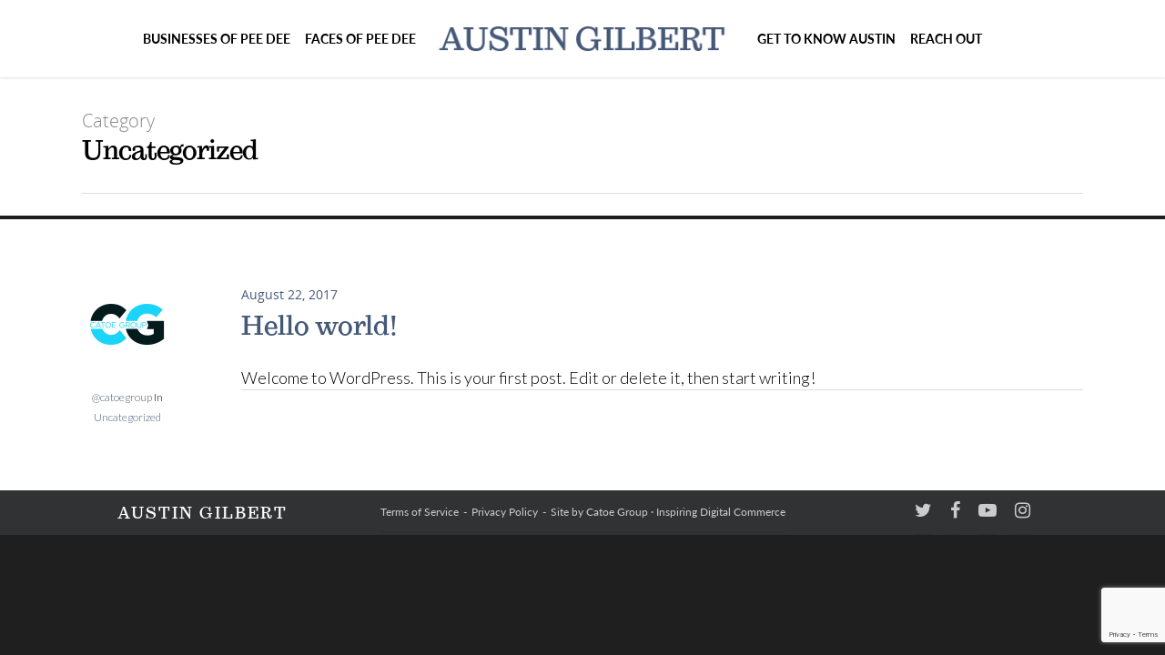

--- FILE ---
content_type: text/html; charset=utf-8
request_url: https://www.google.com/recaptcha/api2/anchor?ar=1&k=6LdZJ7oUAAAAAGJ40P_mWARVI6LNuAmbe4QuWthh&co=aHR0cHM6Ly93d3cuYXVzdGluZ2lsYmVydC5jb206NDQz&hl=en&v=N67nZn4AqZkNcbeMu4prBgzg&size=invisible&anchor-ms=20000&execute-ms=30000&cb=ev6rkgnhcv1q
body_size: 48425
content:
<!DOCTYPE HTML><html dir="ltr" lang="en"><head><meta http-equiv="Content-Type" content="text/html; charset=UTF-8">
<meta http-equiv="X-UA-Compatible" content="IE=edge">
<title>reCAPTCHA</title>
<style type="text/css">
/* cyrillic-ext */
@font-face {
  font-family: 'Roboto';
  font-style: normal;
  font-weight: 400;
  font-stretch: 100%;
  src: url(//fonts.gstatic.com/s/roboto/v48/KFO7CnqEu92Fr1ME7kSn66aGLdTylUAMa3GUBHMdazTgWw.woff2) format('woff2');
  unicode-range: U+0460-052F, U+1C80-1C8A, U+20B4, U+2DE0-2DFF, U+A640-A69F, U+FE2E-FE2F;
}
/* cyrillic */
@font-face {
  font-family: 'Roboto';
  font-style: normal;
  font-weight: 400;
  font-stretch: 100%;
  src: url(//fonts.gstatic.com/s/roboto/v48/KFO7CnqEu92Fr1ME7kSn66aGLdTylUAMa3iUBHMdazTgWw.woff2) format('woff2');
  unicode-range: U+0301, U+0400-045F, U+0490-0491, U+04B0-04B1, U+2116;
}
/* greek-ext */
@font-face {
  font-family: 'Roboto';
  font-style: normal;
  font-weight: 400;
  font-stretch: 100%;
  src: url(//fonts.gstatic.com/s/roboto/v48/KFO7CnqEu92Fr1ME7kSn66aGLdTylUAMa3CUBHMdazTgWw.woff2) format('woff2');
  unicode-range: U+1F00-1FFF;
}
/* greek */
@font-face {
  font-family: 'Roboto';
  font-style: normal;
  font-weight: 400;
  font-stretch: 100%;
  src: url(//fonts.gstatic.com/s/roboto/v48/KFO7CnqEu92Fr1ME7kSn66aGLdTylUAMa3-UBHMdazTgWw.woff2) format('woff2');
  unicode-range: U+0370-0377, U+037A-037F, U+0384-038A, U+038C, U+038E-03A1, U+03A3-03FF;
}
/* math */
@font-face {
  font-family: 'Roboto';
  font-style: normal;
  font-weight: 400;
  font-stretch: 100%;
  src: url(//fonts.gstatic.com/s/roboto/v48/KFO7CnqEu92Fr1ME7kSn66aGLdTylUAMawCUBHMdazTgWw.woff2) format('woff2');
  unicode-range: U+0302-0303, U+0305, U+0307-0308, U+0310, U+0312, U+0315, U+031A, U+0326-0327, U+032C, U+032F-0330, U+0332-0333, U+0338, U+033A, U+0346, U+034D, U+0391-03A1, U+03A3-03A9, U+03B1-03C9, U+03D1, U+03D5-03D6, U+03F0-03F1, U+03F4-03F5, U+2016-2017, U+2034-2038, U+203C, U+2040, U+2043, U+2047, U+2050, U+2057, U+205F, U+2070-2071, U+2074-208E, U+2090-209C, U+20D0-20DC, U+20E1, U+20E5-20EF, U+2100-2112, U+2114-2115, U+2117-2121, U+2123-214F, U+2190, U+2192, U+2194-21AE, U+21B0-21E5, U+21F1-21F2, U+21F4-2211, U+2213-2214, U+2216-22FF, U+2308-230B, U+2310, U+2319, U+231C-2321, U+2336-237A, U+237C, U+2395, U+239B-23B7, U+23D0, U+23DC-23E1, U+2474-2475, U+25AF, U+25B3, U+25B7, U+25BD, U+25C1, U+25CA, U+25CC, U+25FB, U+266D-266F, U+27C0-27FF, U+2900-2AFF, U+2B0E-2B11, U+2B30-2B4C, U+2BFE, U+3030, U+FF5B, U+FF5D, U+1D400-1D7FF, U+1EE00-1EEFF;
}
/* symbols */
@font-face {
  font-family: 'Roboto';
  font-style: normal;
  font-weight: 400;
  font-stretch: 100%;
  src: url(//fonts.gstatic.com/s/roboto/v48/KFO7CnqEu92Fr1ME7kSn66aGLdTylUAMaxKUBHMdazTgWw.woff2) format('woff2');
  unicode-range: U+0001-000C, U+000E-001F, U+007F-009F, U+20DD-20E0, U+20E2-20E4, U+2150-218F, U+2190, U+2192, U+2194-2199, U+21AF, U+21E6-21F0, U+21F3, U+2218-2219, U+2299, U+22C4-22C6, U+2300-243F, U+2440-244A, U+2460-24FF, U+25A0-27BF, U+2800-28FF, U+2921-2922, U+2981, U+29BF, U+29EB, U+2B00-2BFF, U+4DC0-4DFF, U+FFF9-FFFB, U+10140-1018E, U+10190-1019C, U+101A0, U+101D0-101FD, U+102E0-102FB, U+10E60-10E7E, U+1D2C0-1D2D3, U+1D2E0-1D37F, U+1F000-1F0FF, U+1F100-1F1AD, U+1F1E6-1F1FF, U+1F30D-1F30F, U+1F315, U+1F31C, U+1F31E, U+1F320-1F32C, U+1F336, U+1F378, U+1F37D, U+1F382, U+1F393-1F39F, U+1F3A7-1F3A8, U+1F3AC-1F3AF, U+1F3C2, U+1F3C4-1F3C6, U+1F3CA-1F3CE, U+1F3D4-1F3E0, U+1F3ED, U+1F3F1-1F3F3, U+1F3F5-1F3F7, U+1F408, U+1F415, U+1F41F, U+1F426, U+1F43F, U+1F441-1F442, U+1F444, U+1F446-1F449, U+1F44C-1F44E, U+1F453, U+1F46A, U+1F47D, U+1F4A3, U+1F4B0, U+1F4B3, U+1F4B9, U+1F4BB, U+1F4BF, U+1F4C8-1F4CB, U+1F4D6, U+1F4DA, U+1F4DF, U+1F4E3-1F4E6, U+1F4EA-1F4ED, U+1F4F7, U+1F4F9-1F4FB, U+1F4FD-1F4FE, U+1F503, U+1F507-1F50B, U+1F50D, U+1F512-1F513, U+1F53E-1F54A, U+1F54F-1F5FA, U+1F610, U+1F650-1F67F, U+1F687, U+1F68D, U+1F691, U+1F694, U+1F698, U+1F6AD, U+1F6B2, U+1F6B9-1F6BA, U+1F6BC, U+1F6C6-1F6CF, U+1F6D3-1F6D7, U+1F6E0-1F6EA, U+1F6F0-1F6F3, U+1F6F7-1F6FC, U+1F700-1F7FF, U+1F800-1F80B, U+1F810-1F847, U+1F850-1F859, U+1F860-1F887, U+1F890-1F8AD, U+1F8B0-1F8BB, U+1F8C0-1F8C1, U+1F900-1F90B, U+1F93B, U+1F946, U+1F984, U+1F996, U+1F9E9, U+1FA00-1FA6F, U+1FA70-1FA7C, U+1FA80-1FA89, U+1FA8F-1FAC6, U+1FACE-1FADC, U+1FADF-1FAE9, U+1FAF0-1FAF8, U+1FB00-1FBFF;
}
/* vietnamese */
@font-face {
  font-family: 'Roboto';
  font-style: normal;
  font-weight: 400;
  font-stretch: 100%;
  src: url(//fonts.gstatic.com/s/roboto/v48/KFO7CnqEu92Fr1ME7kSn66aGLdTylUAMa3OUBHMdazTgWw.woff2) format('woff2');
  unicode-range: U+0102-0103, U+0110-0111, U+0128-0129, U+0168-0169, U+01A0-01A1, U+01AF-01B0, U+0300-0301, U+0303-0304, U+0308-0309, U+0323, U+0329, U+1EA0-1EF9, U+20AB;
}
/* latin-ext */
@font-face {
  font-family: 'Roboto';
  font-style: normal;
  font-weight: 400;
  font-stretch: 100%;
  src: url(//fonts.gstatic.com/s/roboto/v48/KFO7CnqEu92Fr1ME7kSn66aGLdTylUAMa3KUBHMdazTgWw.woff2) format('woff2');
  unicode-range: U+0100-02BA, U+02BD-02C5, U+02C7-02CC, U+02CE-02D7, U+02DD-02FF, U+0304, U+0308, U+0329, U+1D00-1DBF, U+1E00-1E9F, U+1EF2-1EFF, U+2020, U+20A0-20AB, U+20AD-20C0, U+2113, U+2C60-2C7F, U+A720-A7FF;
}
/* latin */
@font-face {
  font-family: 'Roboto';
  font-style: normal;
  font-weight: 400;
  font-stretch: 100%;
  src: url(//fonts.gstatic.com/s/roboto/v48/KFO7CnqEu92Fr1ME7kSn66aGLdTylUAMa3yUBHMdazQ.woff2) format('woff2');
  unicode-range: U+0000-00FF, U+0131, U+0152-0153, U+02BB-02BC, U+02C6, U+02DA, U+02DC, U+0304, U+0308, U+0329, U+2000-206F, U+20AC, U+2122, U+2191, U+2193, U+2212, U+2215, U+FEFF, U+FFFD;
}
/* cyrillic-ext */
@font-face {
  font-family: 'Roboto';
  font-style: normal;
  font-weight: 500;
  font-stretch: 100%;
  src: url(//fonts.gstatic.com/s/roboto/v48/KFO7CnqEu92Fr1ME7kSn66aGLdTylUAMa3GUBHMdazTgWw.woff2) format('woff2');
  unicode-range: U+0460-052F, U+1C80-1C8A, U+20B4, U+2DE0-2DFF, U+A640-A69F, U+FE2E-FE2F;
}
/* cyrillic */
@font-face {
  font-family: 'Roboto';
  font-style: normal;
  font-weight: 500;
  font-stretch: 100%;
  src: url(//fonts.gstatic.com/s/roboto/v48/KFO7CnqEu92Fr1ME7kSn66aGLdTylUAMa3iUBHMdazTgWw.woff2) format('woff2');
  unicode-range: U+0301, U+0400-045F, U+0490-0491, U+04B0-04B1, U+2116;
}
/* greek-ext */
@font-face {
  font-family: 'Roboto';
  font-style: normal;
  font-weight: 500;
  font-stretch: 100%;
  src: url(//fonts.gstatic.com/s/roboto/v48/KFO7CnqEu92Fr1ME7kSn66aGLdTylUAMa3CUBHMdazTgWw.woff2) format('woff2');
  unicode-range: U+1F00-1FFF;
}
/* greek */
@font-face {
  font-family: 'Roboto';
  font-style: normal;
  font-weight: 500;
  font-stretch: 100%;
  src: url(//fonts.gstatic.com/s/roboto/v48/KFO7CnqEu92Fr1ME7kSn66aGLdTylUAMa3-UBHMdazTgWw.woff2) format('woff2');
  unicode-range: U+0370-0377, U+037A-037F, U+0384-038A, U+038C, U+038E-03A1, U+03A3-03FF;
}
/* math */
@font-face {
  font-family: 'Roboto';
  font-style: normal;
  font-weight: 500;
  font-stretch: 100%;
  src: url(//fonts.gstatic.com/s/roboto/v48/KFO7CnqEu92Fr1ME7kSn66aGLdTylUAMawCUBHMdazTgWw.woff2) format('woff2');
  unicode-range: U+0302-0303, U+0305, U+0307-0308, U+0310, U+0312, U+0315, U+031A, U+0326-0327, U+032C, U+032F-0330, U+0332-0333, U+0338, U+033A, U+0346, U+034D, U+0391-03A1, U+03A3-03A9, U+03B1-03C9, U+03D1, U+03D5-03D6, U+03F0-03F1, U+03F4-03F5, U+2016-2017, U+2034-2038, U+203C, U+2040, U+2043, U+2047, U+2050, U+2057, U+205F, U+2070-2071, U+2074-208E, U+2090-209C, U+20D0-20DC, U+20E1, U+20E5-20EF, U+2100-2112, U+2114-2115, U+2117-2121, U+2123-214F, U+2190, U+2192, U+2194-21AE, U+21B0-21E5, U+21F1-21F2, U+21F4-2211, U+2213-2214, U+2216-22FF, U+2308-230B, U+2310, U+2319, U+231C-2321, U+2336-237A, U+237C, U+2395, U+239B-23B7, U+23D0, U+23DC-23E1, U+2474-2475, U+25AF, U+25B3, U+25B7, U+25BD, U+25C1, U+25CA, U+25CC, U+25FB, U+266D-266F, U+27C0-27FF, U+2900-2AFF, U+2B0E-2B11, U+2B30-2B4C, U+2BFE, U+3030, U+FF5B, U+FF5D, U+1D400-1D7FF, U+1EE00-1EEFF;
}
/* symbols */
@font-face {
  font-family: 'Roboto';
  font-style: normal;
  font-weight: 500;
  font-stretch: 100%;
  src: url(//fonts.gstatic.com/s/roboto/v48/KFO7CnqEu92Fr1ME7kSn66aGLdTylUAMaxKUBHMdazTgWw.woff2) format('woff2');
  unicode-range: U+0001-000C, U+000E-001F, U+007F-009F, U+20DD-20E0, U+20E2-20E4, U+2150-218F, U+2190, U+2192, U+2194-2199, U+21AF, U+21E6-21F0, U+21F3, U+2218-2219, U+2299, U+22C4-22C6, U+2300-243F, U+2440-244A, U+2460-24FF, U+25A0-27BF, U+2800-28FF, U+2921-2922, U+2981, U+29BF, U+29EB, U+2B00-2BFF, U+4DC0-4DFF, U+FFF9-FFFB, U+10140-1018E, U+10190-1019C, U+101A0, U+101D0-101FD, U+102E0-102FB, U+10E60-10E7E, U+1D2C0-1D2D3, U+1D2E0-1D37F, U+1F000-1F0FF, U+1F100-1F1AD, U+1F1E6-1F1FF, U+1F30D-1F30F, U+1F315, U+1F31C, U+1F31E, U+1F320-1F32C, U+1F336, U+1F378, U+1F37D, U+1F382, U+1F393-1F39F, U+1F3A7-1F3A8, U+1F3AC-1F3AF, U+1F3C2, U+1F3C4-1F3C6, U+1F3CA-1F3CE, U+1F3D4-1F3E0, U+1F3ED, U+1F3F1-1F3F3, U+1F3F5-1F3F7, U+1F408, U+1F415, U+1F41F, U+1F426, U+1F43F, U+1F441-1F442, U+1F444, U+1F446-1F449, U+1F44C-1F44E, U+1F453, U+1F46A, U+1F47D, U+1F4A3, U+1F4B0, U+1F4B3, U+1F4B9, U+1F4BB, U+1F4BF, U+1F4C8-1F4CB, U+1F4D6, U+1F4DA, U+1F4DF, U+1F4E3-1F4E6, U+1F4EA-1F4ED, U+1F4F7, U+1F4F9-1F4FB, U+1F4FD-1F4FE, U+1F503, U+1F507-1F50B, U+1F50D, U+1F512-1F513, U+1F53E-1F54A, U+1F54F-1F5FA, U+1F610, U+1F650-1F67F, U+1F687, U+1F68D, U+1F691, U+1F694, U+1F698, U+1F6AD, U+1F6B2, U+1F6B9-1F6BA, U+1F6BC, U+1F6C6-1F6CF, U+1F6D3-1F6D7, U+1F6E0-1F6EA, U+1F6F0-1F6F3, U+1F6F7-1F6FC, U+1F700-1F7FF, U+1F800-1F80B, U+1F810-1F847, U+1F850-1F859, U+1F860-1F887, U+1F890-1F8AD, U+1F8B0-1F8BB, U+1F8C0-1F8C1, U+1F900-1F90B, U+1F93B, U+1F946, U+1F984, U+1F996, U+1F9E9, U+1FA00-1FA6F, U+1FA70-1FA7C, U+1FA80-1FA89, U+1FA8F-1FAC6, U+1FACE-1FADC, U+1FADF-1FAE9, U+1FAF0-1FAF8, U+1FB00-1FBFF;
}
/* vietnamese */
@font-face {
  font-family: 'Roboto';
  font-style: normal;
  font-weight: 500;
  font-stretch: 100%;
  src: url(//fonts.gstatic.com/s/roboto/v48/KFO7CnqEu92Fr1ME7kSn66aGLdTylUAMa3OUBHMdazTgWw.woff2) format('woff2');
  unicode-range: U+0102-0103, U+0110-0111, U+0128-0129, U+0168-0169, U+01A0-01A1, U+01AF-01B0, U+0300-0301, U+0303-0304, U+0308-0309, U+0323, U+0329, U+1EA0-1EF9, U+20AB;
}
/* latin-ext */
@font-face {
  font-family: 'Roboto';
  font-style: normal;
  font-weight: 500;
  font-stretch: 100%;
  src: url(//fonts.gstatic.com/s/roboto/v48/KFO7CnqEu92Fr1ME7kSn66aGLdTylUAMa3KUBHMdazTgWw.woff2) format('woff2');
  unicode-range: U+0100-02BA, U+02BD-02C5, U+02C7-02CC, U+02CE-02D7, U+02DD-02FF, U+0304, U+0308, U+0329, U+1D00-1DBF, U+1E00-1E9F, U+1EF2-1EFF, U+2020, U+20A0-20AB, U+20AD-20C0, U+2113, U+2C60-2C7F, U+A720-A7FF;
}
/* latin */
@font-face {
  font-family: 'Roboto';
  font-style: normal;
  font-weight: 500;
  font-stretch: 100%;
  src: url(//fonts.gstatic.com/s/roboto/v48/KFO7CnqEu92Fr1ME7kSn66aGLdTylUAMa3yUBHMdazQ.woff2) format('woff2');
  unicode-range: U+0000-00FF, U+0131, U+0152-0153, U+02BB-02BC, U+02C6, U+02DA, U+02DC, U+0304, U+0308, U+0329, U+2000-206F, U+20AC, U+2122, U+2191, U+2193, U+2212, U+2215, U+FEFF, U+FFFD;
}
/* cyrillic-ext */
@font-face {
  font-family: 'Roboto';
  font-style: normal;
  font-weight: 900;
  font-stretch: 100%;
  src: url(//fonts.gstatic.com/s/roboto/v48/KFO7CnqEu92Fr1ME7kSn66aGLdTylUAMa3GUBHMdazTgWw.woff2) format('woff2');
  unicode-range: U+0460-052F, U+1C80-1C8A, U+20B4, U+2DE0-2DFF, U+A640-A69F, U+FE2E-FE2F;
}
/* cyrillic */
@font-face {
  font-family: 'Roboto';
  font-style: normal;
  font-weight: 900;
  font-stretch: 100%;
  src: url(//fonts.gstatic.com/s/roboto/v48/KFO7CnqEu92Fr1ME7kSn66aGLdTylUAMa3iUBHMdazTgWw.woff2) format('woff2');
  unicode-range: U+0301, U+0400-045F, U+0490-0491, U+04B0-04B1, U+2116;
}
/* greek-ext */
@font-face {
  font-family: 'Roboto';
  font-style: normal;
  font-weight: 900;
  font-stretch: 100%;
  src: url(//fonts.gstatic.com/s/roboto/v48/KFO7CnqEu92Fr1ME7kSn66aGLdTylUAMa3CUBHMdazTgWw.woff2) format('woff2');
  unicode-range: U+1F00-1FFF;
}
/* greek */
@font-face {
  font-family: 'Roboto';
  font-style: normal;
  font-weight: 900;
  font-stretch: 100%;
  src: url(//fonts.gstatic.com/s/roboto/v48/KFO7CnqEu92Fr1ME7kSn66aGLdTylUAMa3-UBHMdazTgWw.woff2) format('woff2');
  unicode-range: U+0370-0377, U+037A-037F, U+0384-038A, U+038C, U+038E-03A1, U+03A3-03FF;
}
/* math */
@font-face {
  font-family: 'Roboto';
  font-style: normal;
  font-weight: 900;
  font-stretch: 100%;
  src: url(//fonts.gstatic.com/s/roboto/v48/KFO7CnqEu92Fr1ME7kSn66aGLdTylUAMawCUBHMdazTgWw.woff2) format('woff2');
  unicode-range: U+0302-0303, U+0305, U+0307-0308, U+0310, U+0312, U+0315, U+031A, U+0326-0327, U+032C, U+032F-0330, U+0332-0333, U+0338, U+033A, U+0346, U+034D, U+0391-03A1, U+03A3-03A9, U+03B1-03C9, U+03D1, U+03D5-03D6, U+03F0-03F1, U+03F4-03F5, U+2016-2017, U+2034-2038, U+203C, U+2040, U+2043, U+2047, U+2050, U+2057, U+205F, U+2070-2071, U+2074-208E, U+2090-209C, U+20D0-20DC, U+20E1, U+20E5-20EF, U+2100-2112, U+2114-2115, U+2117-2121, U+2123-214F, U+2190, U+2192, U+2194-21AE, U+21B0-21E5, U+21F1-21F2, U+21F4-2211, U+2213-2214, U+2216-22FF, U+2308-230B, U+2310, U+2319, U+231C-2321, U+2336-237A, U+237C, U+2395, U+239B-23B7, U+23D0, U+23DC-23E1, U+2474-2475, U+25AF, U+25B3, U+25B7, U+25BD, U+25C1, U+25CA, U+25CC, U+25FB, U+266D-266F, U+27C0-27FF, U+2900-2AFF, U+2B0E-2B11, U+2B30-2B4C, U+2BFE, U+3030, U+FF5B, U+FF5D, U+1D400-1D7FF, U+1EE00-1EEFF;
}
/* symbols */
@font-face {
  font-family: 'Roboto';
  font-style: normal;
  font-weight: 900;
  font-stretch: 100%;
  src: url(//fonts.gstatic.com/s/roboto/v48/KFO7CnqEu92Fr1ME7kSn66aGLdTylUAMaxKUBHMdazTgWw.woff2) format('woff2');
  unicode-range: U+0001-000C, U+000E-001F, U+007F-009F, U+20DD-20E0, U+20E2-20E4, U+2150-218F, U+2190, U+2192, U+2194-2199, U+21AF, U+21E6-21F0, U+21F3, U+2218-2219, U+2299, U+22C4-22C6, U+2300-243F, U+2440-244A, U+2460-24FF, U+25A0-27BF, U+2800-28FF, U+2921-2922, U+2981, U+29BF, U+29EB, U+2B00-2BFF, U+4DC0-4DFF, U+FFF9-FFFB, U+10140-1018E, U+10190-1019C, U+101A0, U+101D0-101FD, U+102E0-102FB, U+10E60-10E7E, U+1D2C0-1D2D3, U+1D2E0-1D37F, U+1F000-1F0FF, U+1F100-1F1AD, U+1F1E6-1F1FF, U+1F30D-1F30F, U+1F315, U+1F31C, U+1F31E, U+1F320-1F32C, U+1F336, U+1F378, U+1F37D, U+1F382, U+1F393-1F39F, U+1F3A7-1F3A8, U+1F3AC-1F3AF, U+1F3C2, U+1F3C4-1F3C6, U+1F3CA-1F3CE, U+1F3D4-1F3E0, U+1F3ED, U+1F3F1-1F3F3, U+1F3F5-1F3F7, U+1F408, U+1F415, U+1F41F, U+1F426, U+1F43F, U+1F441-1F442, U+1F444, U+1F446-1F449, U+1F44C-1F44E, U+1F453, U+1F46A, U+1F47D, U+1F4A3, U+1F4B0, U+1F4B3, U+1F4B9, U+1F4BB, U+1F4BF, U+1F4C8-1F4CB, U+1F4D6, U+1F4DA, U+1F4DF, U+1F4E3-1F4E6, U+1F4EA-1F4ED, U+1F4F7, U+1F4F9-1F4FB, U+1F4FD-1F4FE, U+1F503, U+1F507-1F50B, U+1F50D, U+1F512-1F513, U+1F53E-1F54A, U+1F54F-1F5FA, U+1F610, U+1F650-1F67F, U+1F687, U+1F68D, U+1F691, U+1F694, U+1F698, U+1F6AD, U+1F6B2, U+1F6B9-1F6BA, U+1F6BC, U+1F6C6-1F6CF, U+1F6D3-1F6D7, U+1F6E0-1F6EA, U+1F6F0-1F6F3, U+1F6F7-1F6FC, U+1F700-1F7FF, U+1F800-1F80B, U+1F810-1F847, U+1F850-1F859, U+1F860-1F887, U+1F890-1F8AD, U+1F8B0-1F8BB, U+1F8C0-1F8C1, U+1F900-1F90B, U+1F93B, U+1F946, U+1F984, U+1F996, U+1F9E9, U+1FA00-1FA6F, U+1FA70-1FA7C, U+1FA80-1FA89, U+1FA8F-1FAC6, U+1FACE-1FADC, U+1FADF-1FAE9, U+1FAF0-1FAF8, U+1FB00-1FBFF;
}
/* vietnamese */
@font-face {
  font-family: 'Roboto';
  font-style: normal;
  font-weight: 900;
  font-stretch: 100%;
  src: url(//fonts.gstatic.com/s/roboto/v48/KFO7CnqEu92Fr1ME7kSn66aGLdTylUAMa3OUBHMdazTgWw.woff2) format('woff2');
  unicode-range: U+0102-0103, U+0110-0111, U+0128-0129, U+0168-0169, U+01A0-01A1, U+01AF-01B0, U+0300-0301, U+0303-0304, U+0308-0309, U+0323, U+0329, U+1EA0-1EF9, U+20AB;
}
/* latin-ext */
@font-face {
  font-family: 'Roboto';
  font-style: normal;
  font-weight: 900;
  font-stretch: 100%;
  src: url(//fonts.gstatic.com/s/roboto/v48/KFO7CnqEu92Fr1ME7kSn66aGLdTylUAMa3KUBHMdazTgWw.woff2) format('woff2');
  unicode-range: U+0100-02BA, U+02BD-02C5, U+02C7-02CC, U+02CE-02D7, U+02DD-02FF, U+0304, U+0308, U+0329, U+1D00-1DBF, U+1E00-1E9F, U+1EF2-1EFF, U+2020, U+20A0-20AB, U+20AD-20C0, U+2113, U+2C60-2C7F, U+A720-A7FF;
}
/* latin */
@font-face {
  font-family: 'Roboto';
  font-style: normal;
  font-weight: 900;
  font-stretch: 100%;
  src: url(//fonts.gstatic.com/s/roboto/v48/KFO7CnqEu92Fr1ME7kSn66aGLdTylUAMa3yUBHMdazQ.woff2) format('woff2');
  unicode-range: U+0000-00FF, U+0131, U+0152-0153, U+02BB-02BC, U+02C6, U+02DA, U+02DC, U+0304, U+0308, U+0329, U+2000-206F, U+20AC, U+2122, U+2191, U+2193, U+2212, U+2215, U+FEFF, U+FFFD;
}

</style>
<link rel="stylesheet" type="text/css" href="https://www.gstatic.com/recaptcha/releases/N67nZn4AqZkNcbeMu4prBgzg/styles__ltr.css">
<script nonce="Mhz3PuSEaT81NFodscnX-A" type="text/javascript">window['__recaptcha_api'] = 'https://www.google.com/recaptcha/api2/';</script>
<script type="text/javascript" src="https://www.gstatic.com/recaptcha/releases/N67nZn4AqZkNcbeMu4prBgzg/recaptcha__en.js" nonce="Mhz3PuSEaT81NFodscnX-A">
      
    </script></head>
<body><div id="rc-anchor-alert" class="rc-anchor-alert"></div>
<input type="hidden" id="recaptcha-token" value="[base64]">
<script type="text/javascript" nonce="Mhz3PuSEaT81NFodscnX-A">
      recaptcha.anchor.Main.init("[\x22ainput\x22,[\x22bgdata\x22,\x22\x22,\[base64]/[base64]/[base64]/[base64]/[base64]/[base64]/KGcoTywyNTMsTy5PKSxVRyhPLEMpKTpnKE8sMjUzLEMpLE8pKSxsKSksTykpfSxieT1mdW5jdGlvbihDLE8sdSxsKXtmb3IobD0odT1SKEMpLDApO08+MDtPLS0pbD1sPDw4fFooQyk7ZyhDLHUsbCl9LFVHPWZ1bmN0aW9uKEMsTyl7Qy5pLmxlbmd0aD4xMDQ/[base64]/[base64]/[base64]/[base64]/[base64]/[base64]/[base64]\\u003d\x22,\[base64]\\u003d\x22,\x22ZMOLw7fCvBDCm8Ktw5vCnynCthoCw4nDo8KfcMKww6LCqsKaw43CpUvDryYbMcO6PXnCgFzDl3MJDsKjMD8mw6VUGgtVO8OVwofCu8KkccKHw7/Do1Qhwro8wqzCtT3DrcOKwoh8wpfDqzbDtwbDmH1yZMOuHETCjgDDtyHCr8O6w6sFw7zCkcOFJD3DoDFCw6JMasKbDUbDgSM4S1XDr8K0U2p0wrlmw559wrcBwrtQXsKmN8O4w54TwrEeFcKhSMOLwqkbw5/Dg0pRwqRpwo3Dl8KFw5TCjh9Hw7TCucOtBMKmw7vCqcOsw5IkRDgZHMObd8OLNgM+wrAGA8OQwr/Drx8+Fx3Cl8Kuwq5lOsKwbEPDpcKsKFh6woN1w5jDgGnCiElALC7Cl8KuDMKUwoUIWzBgFTAaf8Kkw5ZVJsOVEcKtWzJ9w7DDi8KLwqUsBGrCvAHCv8KlCQVhTsKUFwXCj3DCmXl4QgUpw77CisKdwonCk0fDqsO1woInI8Khw63Cp3zChMKfVsKXw58WIcKdwq/[base64]/DggbCk3bDmjMDN8KiwroGwoAPw4NgVMOdV8OZwpHDkcO/[base64]/DvjzDhMOSwr/Dg8O5w7LDhA3Dlw8+w6vCkRbDtkU9w6TCt8KEZ8KZw7rDrcO2w48cwqFsw5/[base64]/w4kLfgtTw4sFWMO3w54bwrDCnMKsw7I7wr/DrMO5asOrAsKoS8Kdw4PDl8OYwocXdxwLShUyOsKhw63DhMKGwovCoMOYw7tmwrE8H1QvSynCnANxw609HcOQwrTCrwfDh8K2ehnCo8KHwr/Cp8K6PcOew4vDg8Kzw5vCjGXCoVkcwp3CusOHwr0Sw48PwqrCk8K6w5BjeMKOCcOcHMKTw4rDoVIqZ3krw7XCvAUFwrTCicOywpZICcO9w7h9w6nDvMKzwrB0wowPMyoEIMKjw7hBwq1nSAzDrcODHi8Iw4MgWmPCvcO/w75zZcKpwrnDnEACwpA3wrLClW7DtElbw67Dv0AsHk5EAnFJR8Krwq1IwqoJccOfwoAVwqVnUg3ChsKWw55kw4dgFcO6w5DDqAo5wo/DjlXDuA96Fkgzw4YgSMK5MsKrwoddw4owH8K8w4TCmlXCtgXCgcOPw6zClsOLXl3DhQbCuCJLwr1Ww6teAhUTwpjDk8K1d1peRMOLw5JvKH8uwrBEHxbCg24TZsKZwpYZwo1tEcKzXcKbaDELw47CkypfIRg7WcKjw5c/[base64]/UcOidEE3ewDDkQMvwrbDu8Kiw4xMwrsFHHRBHTPCtknDocKnw493WExzwq/DuDXDjVxfZykmaMOtwrkODVVaLMOGw7XDqMOET8K7w79CQ14HHsOjw6JxGMKxw5TDuMOTA8OkAyBkwq7Dl3XDksK7DyfCrMOlDG8rw4TDnH7DvmXDrnUXw5lLwq0ewqtPwqLCuxjCnnXDk0p9w6Qiw4IWw4/DkMKOwp/CncO9QAnDosOoGTkAw6hfwrllwo4JwrUKLFNQw6zDlMODw4HCssKHw51BU1B+wqBCYF3ClMKnwq3Ci8Ksw7sBw504Xk5GJgtpaXYKw4cKwrXCucKHw5jDoj7CicKuw6vDkFNbw7xUwpRYw7PDngzDkcKqw4/CmMOWw47ClC8ZYcKJeMKVw7tXUcKEwpfDvsOlA8OLS8K2wo/ChVQHw79+w67DscK5BMOXEF/Ch8OTwrlfw5PDscOaw6fDllM2w5HDsMOUw6InwozCmHhXwqJbKcO2wonDocKxEhrDlsOOwoNKVMOZQ8ORwqHDnFLDvC4Ywp/[base64]/DvSXDkypBEAIsRcKBwrTDrcKSX3HDkcKEBMOzIcOUwrPDnzsJYQJPwrnDvcOzwrd0w7TDoEbCmxjDpHQ4wpbCmUrDtTrCqWsqw4oOJVlSwojDozXCrsOPw77DpSjDlMO8U8OkBMK2wpAyXVoRwrtZwrQ4FC/Dum/[base64]/w5/[base64]/Dh8KMciLDpcKfwo0OYlvCrsKKwo7Ds3fDrlvDgn52w7nCgsO3ccOdRcKZIkXDkMO7PcOSwqvCqknClC1hw6HCksONw6/DhkjDiy/[base64]/IMOncMKIeMKjwrjCuMK+w6wVPcKNwqgECRzDiykNOCrDsARKfcK3EMOwGhI0w415wq7Dr8OeGsOSw5LDlMO5W8Ova8O6Q8K1wq7CiGXDoxheYTM/wpnCq8KfMsK9w7DCj8KzfH4nUXthPMOda3jChsOsJkbCsGltdMOdwqrDqsOxw7xTZ8KEKsKDw486w7MiIQDDuMOow47CrsKZXRNSw5gGw53DhsKaVcKCEcO4YcKJHsOKN14kw780fVJiFHTCtnR/w7TDiyFWwr1PMiFoQsOHHsKWwpIZHcK4EkRgw6gVdMK2w4sVRMK2w6QQw7l3WxrDucK9w4wkEsOhw7xyTMOZYxXClk/CqEvCsAXDhA/[base64]/CvBfCk0QYf8K2ecOcCcOidMKvW0HCnSldFTR0UXjDkDJcwoPDjcOIB8KFwqkVTsOJdcK8CcKOQ09VQCNhKC/DrU8PwpVfw57DqF1acMKFw5fDlsOSMcKzwo9EO15UFcKlwqrDhw3DgCrDl8Ozf0xnwpw/wqBxecKsfBzCosOww5bDgjPCl0knw5LDiFnDmiLCjBtBwqjDvsOowrgOw7kgT8KzHH/CnsKrB8OrwrPDrSofwoLDq8KUIjU6dMO/[base64]/[base64]/w6QxBMKXWMO9wpllGsOFw4hzw7DDk8K+w6XCsTTCuARgcsKlwr87JE3Co8KWBMKpXcO+VC05clbCq8OUfBAIaMO4ZsOPw7RwHFjCrFBOOgRxw5huw74YBMKic8OTwqvDiWXDlwdxdFnCu2HDpsKgK8KLTSQ7w7EhQR/CnnNgwoQDw6DDk8K3OWLCuVfDocKrT8KPSsOKw4Mxf8O4I8Kwa2/DvTZVA8Onwr3Cvn0ew6jDh8O0dcOrVsKoECwAw71Zwr54wpYofTU7cRPCuyrCrMK3PwMLwo/CucOiwo/DhwlYw4tuwoHCsBPDnyUNwobCusOzJcOnO8Kbw5xBIcKMwr45wpbCh8KuSjoXaMO0LMOiw7zDjnoYw5YywrHDrjXDgVBLCcKCw5YEwqwNKnPDvMOCcErDuXtPVcKEGHjCoF7CsnzDhydnFsKuKsKjw5bDuMKaw4HCvcKdVsKowrLCsH3DlzrDqzdGw6F/w5Zew4luGcKuwpLDm8KLPMOrw7jCohfCk8O1aMOOw43CkcOzw7vDmcKCw4Zkw40iw5c9GRnCoi/[base64]/WDVLwpfDlFYvQcKXw6wJWMKpQkrDohzCiGPDl0AXFCjDrsORwrhqE8ODFXTCh8KXE29+wrzDp8Kawo3DqGHDmVZiw51sV8K/I8OoTRpNwqTDsiLCm8OQOEXCtXVdworCocKowpY4ecOSLHjDisKyHFjDrWFIf8K9BMKzwqTChMKbTsKlbcOpBXIvwrTCtcKUwoTDlMKhIifCvMOVw5JqB8Kjw7jDpsOzw79XFTjCh8K7FF4jdVbDhcOBw47Cm8KCHkgoU8OmGMOLwr0KwoMRIUnDrcOvwplSwp7CjG/Dr2LDtMKUV8KxYEEeAMOCw59KwrPDnBLDlsOFf8OBfzjDlcKEWMKcw5oAdmEeKmZPQsORXXHCssOFQcOyw6LDqMOAB8Obw5xew5XDncKPw60CwosbLcOwdxw/w4cfH8OLw5YQw58NwpnCnMKywo/CuVPCgsKydcOFKXdcKEp/YcKSTMOJw6UEw4XDpcKXw6PCvcKSw7nDhnMTXUg3AjEbci1ZwoPCrMKUD8OEdRvCuX/DjsOkwrHDvkbDmMK/wpBsXzDDrjREwrdwIsO+w6UkwpNJMlHCpsOxVcKswqZRRmgswozCqsKUAlHCu8Knw7TCh2vCu8KYQi9NwrhDw4kDdcONwqxVQm7CgBYhw6gCRMOhJXXCuWLCoTbCkwVKKcKYDcKgT8OBD8OcTsO/w4MKJm1TYTLCo8KtdTTDv8KHw73DlTvCuMOJw5BUbwXDk07CumhHwoEuIcK6HsOvw7sgDHwld8KRwqJmI8OtcyfDknrDlwsFJwkSXMKEwqZlfMKbwoFswrVDw7HCoE0qwoZNXEDDv8OnQcKNMQzDk0xALGDCqHXDgsOmDMOnajRXU1PDnsO0wpbDgi/ChCAMwqTCpzrCmcKew7TDucO6DsOGw5rDisKDSAEWOcOuw4fDqVwvw4bCplzDvsK5JW/Ds3VjU3gRw7vCrQjCq8OmwrvCiXt9wqN6w6ZvwqssQUrDjhbCnsKkw4HDqcK3fcKlR39fYDLCmMKyHgvDpwsMwoLCnn9Nw40VR1tkAR1SwrjCvMK8Egx2wo/CjyBcw4g+w4PChcOVQ3HDicKww4zDlTHDkBtBw5LCmcKeCcOewpTCk8OOw5Z9wp1Md8OcCMKBY8O9wovCmcKmw5rDh0vCrTvDssOwRsKXw5zCqcOBcsOhwrkCfjjDhCbDonRwwqvClihjw4TDlMORd8KPV8KTay/DnVvDjcO6KsObw5JCw7LDt8OIwo7DrxtsRMKdCQTCiW/CkV7Dm2HDpXEhw7cVHcO3w7zDnMKwwrhqZlPCn3F9KBzDocO/[base64]/Cg8OrTQzCrnLCv8KGw5ITwqHCsMKPZ29WIC0Vwr/Dp1EdLz7CqAZywrPDlcOjw6xGNsKOw4pQw4gAwoMVTnXCvsKuwrByccKYwo4iHcKDwrxjwqTCsyxgCMKXwqbCkMOgw5V/wqrCpTbDqWMMJyA4GmXDnsK8w6hpAEEHw5jDu8K0w4rCmEXCqcO9D20ewrrDukE0XsKcw6vDocOJV8O1B8OPwqzDt0l5P1vDhQXCtsOzw6XDj0fCq8KSBSfClMOdw5ssCCrClU/DqyvDggTCmXMCw7HDm0VhTjJGU8KXSkcsZwXDjcKUf3JVWMOrK8K4wrxZw4oSTsK/SSw/[base64]/CrMO4BjfDu8O/[base64]/CrBDCoABwccOCfcOIwrAvAsOFw5DCksKgP8OdDlt+LiAJScKEMcKIwpZgO2/CmMOYwoMcIgwFwp0scCjCrG/DlW0Rw43DgcKSPHHCjgdrVcKyNsO7w7vCj1UAw4BUw5rCoBtiLsOtwo/[base64]/[base64]/woRQPzN6YBdLwoRGwphyw4LDmMKdw7/DiRDCmydDecKLw6M4bDbCnMO1woRuLCtjwpwtfMKvUi7CsgkQw6/DqFHDoWk+WHEmMAfDgAEFwqjDsMOPAR9tOcKZwpRjRcK+wrbCiU44DHAdS8OVasKDwr/[base64]/w7HCrcOLVsO8f0oaI1BDb0HDrHQsw7jCh1LDvsOKdi0IcsKRfjfDoj/CtWXDscKLHMOcLAHDvMOpODrCosOsecOae3rDsXjDrwLDqQpfQ8KmwqdQwr/[base64]/Di8Kee3TCtAgEMcOZw5hYw6khwrg5wpXDncKGNAjDp8KCwq7DtGPCj8KjA8OGw6N1w57DhHbCrcKzBMKgXkllAcKFwpXDtnBNTcKSesOUwqtUZsOvAjg4LcOWAsO1w4rDgBNTKmMgw7nDgMKhTVLCrsOOw5/[base64]/[base64]/Ck1ElZ8K3eMOVAsKFw7QCwqRmwo/DisORw7vCuQMjb0fClMK5w6oGw7sGGAbDiCfDv8KKOQ7DgsOAwrTCncK4w7XDnxMNWHEgw7hGwr7DuMKAwokBLMOzw5PDiztzw5rCt2LDlT7Dn8KHw7s2wqgLSEZTwqpGNMKQwrgsTXfCjCjCpkxWw4pYw41LTUjDtTDCucKOwpJMcMOdw6HChMOjWR4vw79/[base64]/[base64]/w77CpsKTwrMYw7XDiEY1w5PDjTDCt2Zuw5kRLcKlEyHCmsOAwq/[base64]/w7XDjCJCw6/Dr0wdw5rDtcO5wrVFw6HCowc/wp7ClH7DnsKowosPw5QoAMOtJQMkwoPDiTHDvHvDvXHDgUnCqcKrdENgwoUvw6/CoB3Cv8OYw5sWwpJBKsO5w4jCj8Krw7bCgS8PwrzDksO+Oiwwwq/Cl399REp/[base64]/DsArCrXPCuMOgLcKCw716wq7DlcOYWMOHI2E5VsKSTzoqdcOgGMONUMO+HMKHwr/DhG7Dn8OXw6zChi/[base64]/[base64]/CocOACU/CocKsBkpOwpLClVJww73DvMKRX8Ouw7XCiMOeD0U0OMK0wrpubMKWWx04ZMOKw6jCrcKcw4nCqcO3I8KHwpEoHMKkw4/Csw/Cr8OaQ3XDvg8ewqJmwqLCssOkwoBdQ33Cq8OgCBJ7L31kw4DDuU1ow7nCvsKkUsKFO0hxw6g+MsKlw5HCvsK0wqnCq8OFVENmBn0eLlcFw6XDvh1JVsOqwrI7wrFvBsKFP8K/GsK1wqPDqMKseMKuwqnCgcKjw7AIw4QTwrcwFMKUOztiwrjDjcO7wqvCnsOIwrbColjCi0rDs8KPwpJ9wpLCrMK9T8KFwod/[base64]/DgmrDlsOJIVstw7TCmMOFw4MHwrnCtsOVwqJ8w5TCkcKKL1AGTgNJdsKYw7vDtmMfw7sTFnnDrcOuf8KjEMO/Vwhowp3DpzxdwrHChG3DoMO0w647MsOJwppVXcK4R8Kxw4knw7rDrMK6BxHClMKEwq7DpMKYw6zDosK3W2wKw6YfVnLDkMKAwrjCvcOOwpbCv8OxwoPDgB3CnU1VwpnDksKZNyhwcyDDvx5wwpPCncKNw5vDj1/DoMKswpVfwpPCjsKtw5sUYcO+wrXDuDrCjy3ClXhEX0vCjEMGWRAKwodrS8OeUgI9XgjCi8OZw79jw7VSw5HDoxrDuEfDrcKhwp/CrMK3wo4LP8O8T8KtcUJgTMK/w6nCswpDMkzDo8KpWlzCssKowqE1w4DDthvCkFPCnHvCvWzCscO4YcK9VcODMcOhF8KwDisSw4IWw5B/RMOrfMKKByACwpfChsKawobDnk5kw4Erw4DCvcK6wpYNVMKww6XChTXCtxnDo8Kaw5NBdMKKwrgpw77Do8KawrPCmFfCpSQ/[base64]/CjcONwqA9NRPCqsO1wq7CkcKDKjvDlcOnw4DCg8KGP1TDs0I9wqdOYcKfwrnDngd8w6Yie8ObcGF7GER+wqzDuFM0EcOrN8KEAEAkXXhpHMObwqrCrMKUdsKUCTFtHVHCnDgcUDfDsMKEw5DDuh7DlEnDt8OVw6TCjibDgEPCmcOMFcK/YMKBwprCosOJP8KXV8Odw5jCnXHCpEbChnkpw6jCjsOiBQRdwrDDpAJ0w60Ww4N1wqtQJGkswpcawp5hF3gVR03ChjfDnsOMfCk2wqILX1fCnXAiBsKAIsO3w5PChCrDo8Kpw6jCn8KgTMOmH2bClCk/wqjDikzDuMOGwp5NworDpsKOLwTDqRI7woLDtX5XUw7DsMOGwp0Yw4/DsB1FZsK3wqBmw7HDsMKBw6DDqV1Qw4zCi8KUw79pw752BMO7wrXCg8KhJMO1OsKUwr/CucKaw7cEw5zDiMKDwox5a8KAOsOkBcOewqnCpEzChsKMGn3Cgn/[base64]/ChEYOAcO+w6A6D8OqwoQBwoDCmMOkLVJbw7vCqRrCsS3DinPClzMpTMOVbMOLwrssw53DjAxFwpvClMKOw4TCnnrCv0hsZRfClMOSw74DOGZGEsODw4jDqiLCjhBDYRvDnMKFw5vChsOzEsOPw4/Ctwsqw4JkenkLAV7DjMOkVcKnw7h8w4TCtQvDg1TCt0gGf8OXGm8yawNaWcOEcsO3w4PCoSXCnMK5w45ZwqvCgQHDuMOuc8O8KMOPLkNicVcEw70UVXLCs8OuDGk0wpbCt39AZsKtflXDkz/DqnYmAcOtPCTDrMOjwrDCp10bwqfDgAxVHcOBNV05flvCocKrw6drfDLCj8OTwpbCgcK7w5QgwqfDhsOBw6DDvXzDkMKbw5zCgxrCgsK0wqvDk8O9BwPDicKXEsOiwqA8RsKWKMKeC8KoEXgIwowdfsOZK0TDjEDDgGTCq8OIZhjCgkbCoMKewq/DhAHCqcO0wrI2GUAhw6xdw5QHwpLCucKGWsO9AsODIVfCmcKgVMKcZ0hVwq3DkMKRwqfDvMK3w7/DmcO6w4tLwpHCs8OEcsOqOMOSw7hOw6kZwok+EknDo8ONdcOAw7QVwqdOwrA9Nwlhw5Biw4dmE8KXJgNEwpDDn8Ogw7DDs8KVdgDDvRXDoAnDpXHChcKNAMKDOyXDhcOkJsOcw4B4E33DmgfDqUTCsy45wobCihsnwrPCt8KwwqdwwrRTDQDDt8Kuwp9/[base64]/DosOzVRYWfjolw5XCux5af0FnFE7Dr07Chg0kVlkswpDCnXDCng1GXUgTWEICC8Ksw7MfTgvCl8KAwog0wo4kccOtJcKzNjJJPsOmwqIYwr1Ow4bCr8O9bsOWClLDv8OxN8KdwrHCrH55w6fDsEDChT/CpMOiw4vDucODw4Ubw7IuBy1GwooHVA56wp/DmMO3MMOEw5HCpsK4w7kkAsKsODBWw40bA8K/wrgbw61NIMKiw44GwoVawr7CrcK/Ni3DhW/Ck8KNw5PCukhMFMO0w7DDtA81GGnDqGsfw4wQF8Otw416RCXDrcKjSSoYw6hWTMO3w7zDpcKWMcKwZcKIw5PDlMKiVidPwrFMYMOBN8OFwqbDuSvCr8Oiw6jDqxIwbMKfPiDCmigsw5FSallVwr3CgkRjwqnDosOMw4oKA8KZwo/DusOlAMOpwr7CisOBwqrCqW7DqVFuWkbDjsK+E0lYw6/[base64]/CvEzCt0FFw6fDnwnCnEvDtjEKw4PDqcKSw7kECC3Dj03CkcOMw7JgwojDu8Kgwp/CghvCisOiwoPDhsKzw5oXDiLCi3DDgwMGCV3DrFgEw5A8w4zCt3/Cl0PDrsKzwo/Cuil0wpTCv8K4w4wUbMOIwpkSGk/DmHoAT8Klw7EOw4zCjcO7wqPDh8OFJynCmsKAwqPCqzXDvcKhOcK1w4DCv8KowqbCg0AzOsK4f1J0w5ZQwq9+wq0ww68fw5TDnU4IBMO2wrVBw6VSMloOwpDDoknDmsKgwrXCoC3Dl8Oww4XDusOWV2oXBE9sEHcFPMOzw5bDm8K/w5RPNHwgKsKUw5wGcVDCpHlIYG7Dlgx/FX4AwqnDoMKUDx9qw4Jyw55bwprDulzDscONNXnCgcOGw7hhw4w5wr8+w73CuApcBsKxTMKswp16w78VC8OdTwAMBULClArDjMKNw6TDvlNRw7jCjlHDpcKEFnvCgcOZOsOZw5ZDXF7CpmcqdknDr8K+WMOuwoM7wr8JMg9Uw5bCucKRJsOdwph8wqXDsMK/dMOKUCYwwoYiYMKVwoDCixDCisOIYcOGFVjDo2NIBsOhwrEkw4XDt8OqKg1CBTxjwpF7wpICD8Kww50/[base64]/[base64]/ChcKHfMOyw7zDlsKnwr3CtsODwoPCsWJyw4oien3CtxNJXEnDtSbDtMKEw6/DrCkjwrhyw4cGwp1ObMKDE8KMOC/CkcOrw48/VmNERsKTdTYxGsONwp5dbsKtL8KEb8Olfz3Dmj1XD8K+wrR0w5jDl8OpwonDl8KGUX4lwphDe8ONw6XDqMK3AcKHBMOMw5ZTw4ZtwqXDkVjCicKaOEw8bFPDiWTCnG4PdVRuX3XDpk3DpxbDscOfRy4rXsKfw63Di2HDl0/CucK7w63Cu8KfwqFXw4lSKlzDgXPChRbDvhPDkS/Cv8O6CcKUW8K/w4HDtSMQZmLCgcO6wpF2wqF9XyLDtTJvGUxjw699FTdWw4g8w4zDs8OMw41+esKOwr9LEx9XXg7Cr8KJHMOuA8O4Ux90w74DdcKDYHRCwr4dw4sfw7PCvcOswpw0d1/[base64]/[base64]/w6goUsORwqXDojg7TkhiH8KtC8OdwocEMcO7Xk3DrMKEDsOfDMOPwoYCU8K4c8Ktw5tPdh/Co3vDuhx6w5AzcnzDmsKUR8K2woUxU8K+VMKdN1zCl8OAcsKUw5vCr8O4Ok1kwr1Lw63Dn2FXw7bDlwNMwpzCncKpXnlqf2A2Q8O6T0DCjgc6bDZCRDzCiC/CncORM1d/[base64]/X8Oew5wAwr99woRaw7VFwpBgw7JEKVwKwqt5w4lVb2DDtMKKDcKza8KsZsKKCsO9e2TCvAQNw5NpfwLDgsO7bGxXXMKoaW/CsMOUZsKRwoXDmsKZGxbDm8KdXSXDmMO6wrbCm8OnwqkrTsKowqk1YV/Chy3Ct0DCpMORcsOrC8KaZhF6w7jCiwlSw5DDtSZMBcOkw4ghXWEPwobDkMO8CMK0LDMZcHDClcOsw5dmw6LDjEPCpWPCtQ/[base64]/RcOsA1rCo8Ktw4w6w7FANWRlTcK+wqMxw5crwptQUsKuwo4gwrxFNcKoBMOow7wHwpPCpWjCtcK5w7jDhsOKGDoRdsO5aRjCv8KWwp9vwp/CoMO8FMK3wq7Cq8ORwqsFFcKOw4QAdD/CkxU/YcO5w6vCu8Ouw70bdlPDhCvDucOtXlrDgx94asK4JXvDo8OQS8KYMcO4wqkEEcOxw57DosOywqHDrw5jNQ7Dsys9w7JVw7YsbMKcwr/Ch8KGw6Mgw4rCtzshw7XCmsKpwpbCqnItwqBpwpl1McO4w4jCow7CqlvCmcOjZcKMw57Dj8KOCMOjwofDhcO0wrkaw5NVSWrDq8OeNWJBw5PCosKNwpnCt8KkwotHw7LDlMOmwq1Uw5XDqcKrw6DCncOiWhMZaw3DmMKwM8K5ZQjDhl4qEH/[base64]/w6oLd8Okw4PDr8KCW8Kuwq40wrp2w7LCh1/CkXvDv8KleMKlS8OzwqDDgUlmMGkNwoPCpMO0fMKIw7EKN8OBJivCvsKEwprCqg7ClMO1w4bCn8OHT8OzWjgMasKXGH4twoVZwoDDtQ5fw5N7w5NNHQDDmcKOwqNCK8Kkw4/Cti1BLMOiw5TCnyTCqXYQwohewqw6UcKBQz5uwrLCsMOJTlkPw4M0w4bDgg0cw4XCngA1Si/CkG08ZsKBwofCh0FnGMOAfkAiNMODGy03w7HCl8KUDT3Dh8O4wo/[base64]/Ck8OhwoPCinLCrsOQwqbDgl3CgkXCniDDjcOEVn7Dgx/[base64]/Cr8KXZiY/w4fDvkAmdwR+PDpLdgJ6w5PDilp0W8OVQcKxLjkZY8K6wqLDhEhpRlXDkDREZiZyFyPCv37DljbCoDzCl8KDVcOEScK9MMKPHcOyEXlNb0Z/WsOpSXc+w6jDjMOJRMObw7hVw49kwoLDtsOnw4Zrw4/DoH/DgcODdsKBw4N1CAwLYDDCmywMITTDmwjCl0wuwrwdw6PCgTosTMKoVMORcsKgw6PDqmhhMm/CicK2wp08w4Z6wp/Cs8KHwotodF43aMKdXcKIw7tiw6RfwrMoesKqwrlow51Yw4Mjw6PDusOAB8O/[base64]/CuxZjwrkfwp5iw6Rkb1rCscKdw64gZE9ndX4YeVBBc8OJYSwzw5xqw5nCjMOfwrpOJ0Ndw58ZDmRXworDv8OkDVfCiHFUOsKgVVZZZsKUw5zDhcO8wrwYCsKBb2AWMMK/UsOswq4tVsKiaTXCvMKDwr3CkcOdNMOqVQDCm8Kzw7XCiyHDpMKew5FUw6guwovDqcK/w4YdMh4CYMKnw5cpw4XDlBUHwoA2TcOkw504wqEJOMOTTsKSw7LDu8KFcsKiwp4Ow6LDl8KIEDdUHMKZLwDCkcOfwptPwp9Iw4YWwpPCvcOya8KKwoPDpMKXwrhiZT/DoMKrw7TCh8KqGTBiw6bDi8KVN0PDv8OvwoLDq8K6w6XCoMK0wp5Pw53CssORQsOmX8ONHArDlk/CrcK+QTbCucOXwo3DqcOaBkMCaHkBw6hpwrlLw4lQwpNbF23ChW/Dl2LCqE0uc8O7Fz95wqEvwoLDnR7CgsOawo1OYcKXTwrDnTjChMKyCUnCr2rCnxwUacOuX2MIeUnCksOxw5ARwosTTcOuw4HCun3DnsOWw6w8wqnCvlbDgQ0xRgPCiV84ecKPFsKAHMOmccOSO8O5VkrCp8K5GcOYwo/Di8O4BMOxw6VgJHDCuX3DoT7CicOIw59OIkPCsm/ChlRawpRCw7oCwrdOZVpewqpuGMOww5ZRwohVABvCu8KSw6jDosO5wo9Bbl3DvE8+QMKqGcKqw40RwpzClsO3DcOaw6HDoXDDlQfCgmvDp23DgMKoV3/Dgww0J1jCgMOBwpjDkcKDwqXCtsO5wozDsSNnW39XwoPDiUxmSnUBZ0g0UsKLwprCrBoswpPDoDMtwrhiVcKrMsOewofCmcORdSnDoMKRD3Fewr3Ch8OUGw0Bw4ZmUcO3wo/DlcOHwoIww4tVw7/[base64]/[base64]/ChMKhw5d4LF7DpMOlBMOgwpnDiVVwworDo2tlwqEBw7BDDsKaw41Dw5dKw7XDjTJLwq7DhMOGYn7Djw5IYGJXwrRxa8KqURJEw6Z4w6LCtcOGNcOMHcOMSQXDrsKTbzXDusKDGigQIcOWw6jDvwzCnGMbE8KvaBrCpcO0RmIPYsOWwpvDt8OiChJFwpjDpkTDmcK9wr/DksOfw7gfw7XCnRh0wqlxwqxhwp4OLyvDt8K7wqwzwrF/FkENw6kjOcOVw5LDtwpwAsOnUcK5J8K+w6XDt8O3OsK/L8KmwpbCpCTDumbCuj/Cl8KLwq3CssKjZlvDqUZZcsOcwqDDnmVHXTF0f1RrYMO/wq9ALgcND096w4dqw5MQwq51OsKEw5gfF8Oiwp4jwoTDoMO6F3cQJDHCpSd3w7bCssKObnsPwqpuPcOCw43CqFTDsiYzw7QPF8OKF8KJJSrCuSTDk8OtwqvDi8KcIhQgRi5dw40aw4J7w6XDucKEG2XCicK9w5tsHixiw6dgw4LCl8O/w70SQ8OrwoXDqQPDkDRNG8Oqwo16DsKgdRHDvcKEwrVqwobCkcKcHC/DnMOKw4QXw7wrw4vDmgF3bMKZPiQ1VUbCgsOsIRw7wofDi8KKIsO9w6TCrTIzXcK1YcKNw6LCnmkqcCzCjDNPO8O7GcK0w4sOBxrCocK9NAlCAjZrT2FOCsOOYkHDkyLCqUURwrbCiytuwoEBwrrDlWbDgAtcIWbCpsOeXmHDrVkNw5/[base64]/[base64]/DgsKZW8OmT8Osw7vCnw7DrmvDsFd3DnTDl8OXwqzDuAzCnMOvwpF0w4/Cnx0Ow7bDulchX8K6e0/[base64]/Dg8KaMipMw7TDnMKbw54UDMOZRXlAw4InZDfDhcO2w7UARcOKWXpiw4fCmC5AcnFrAMOiwrrDsEJtw6IzZcKoIMOhwovCmUPCj3HCv8OfU8OxThjDo8KWworCpUg/[base64]/DnzFBwpHDtBlvfDktwqcqYTB6w67Cp1bDr8KGJsO5TsO4N8OlwrrClcKHRMO/wrnChsOJasOFw7bDh8KJCWLDkyfDiX7DjApUXSc+wrDDgAPCu8OPw6DCn8ONwoRhOsKRwpttEXJxwr9qwp5ywonDnnw+wpHCmzElHsO8wozCisK8cxbCqMOZLsOaLsKIGjMsQUPCrcKaV8Kvw4Bzw4rCiSUgwqEvw4/Cv8OEVm9ibTRAwpfCrhnCp0/Cm3nDpsOYMMKVw6/CsyzDqcK6ZAvCiilaw6ZkZcKMwqLCgsOPBcO7w7zCvsKTJybCiFnDgU7Cil/[base64]/UMKOVFp8JQHCvx1ew7XDuE7Cqj5tcB4Gw6oqA8Ojw4hnXD7Cp8O1ScKZfcO6HMKMSnlpeB/CpRfDvsO4JsO5ZcOKw6PDoAnCj8KLHQg4FBXDnMKNQVUuPEEOCsKiw6zDuyrCnwvDrwEqwrgKwoHDoj/[base64]/[base64]/CjyV0wrl0wrkgc8OhwrzCriLCgcOHGsOlWMK9wpjDkQvDgwZYwrHChcOQw4Aywrxcw6jCisO9SADDjmlxGVbCmgrCgQLClx9QZD7CpcKfMDQnw5fDmhzDtMKMIMKfKTRGW8OjGMKfw6/CuCzCu8KSUsKsw47Ct8KNwo5dDmjDs8KvwqRVwprDosOnH8OYVsKYwrvDvcOKwr8OPsOgRcKTfMOuwoImwoJeREImQAvDlMO+AlHDusKvw5o4w4DCmcOqa3zCu2d/[base64]/w7gWLcOVw68iQDbDmMKSw4wYwqsYXMOPwrxOK8Kawr/CjFXDgnTCoMOSwoxDJ1orw6ZaBcK6bnQMwp4UTsO8wqPCillIMcKtVMKye8KFFMOVPjHDo2fDisKvWMKeDFpKw6d9JivDvMKqwqo4ScKYK8Knw6TDvh7ClQrDtR0fB8KaJsKFwrLDrX3Cgn5qcnnCnzcTw5pgw7JMw7nCqFLDusOCCj/DmMOKwqBFHsOrw7bDu3XCu8KXwrsXw7p/[base64]/DiMKAw65lwo5CYinCshHCkDEkwrbCiH4ADTfDlmdnCBVqw4jDkcK6w6B2w4zDlsOvCsOGKMK5IMKQHl1Ywp7DlGHCmxfCpyXCr0XDu8OjI8OCeXo9A0dhNsODw5RKw41/[base64]/[base64]/a3RrwqNWw5TCqwQdw4wRw6c4wqwcw6Q3w6E0wrxrw7PCswLCiwVbw5fDi3pXATQaR3YfwoB8F2cQUU/CoMOcw6fDhXrCkz/DiCzCk1EOJUcvU8OAwpHDiz5ifsKPw45lwr7CvcOVwqlZw6NJMcOXGsKsJSfDssKow4FQccOVw79lwpzDnQ3DrsOwfhXCuU4bQgTCvMOUfcK0w4YXw5vDgcOEw7/CqMKqGMOkwq9Ww7TCiQ7Cq8OIw5DDtsKxwoRWwo9BTWJJwr0LKcOzF8O+wq4Fw5HCpcOSw5sUHSnCo8O6w4jCtibDl8K8XcO7w4vDl8O8w6jDnMKpw5bDri4cOWUmBMOJQwPDiAjDjXokXHo/csOQw7nDiMK7OcKew5AxAcK1MMK/wpgPw5UIRMKpw6kVw4TCjAUpQ1McwqDCv1TDk8KxHVTDtcKrwpkVwpPCsUXDoRw+w4IlL8K5woMJwr4WL23CkMKAwqM5wqjDimPCplBtBVPDlMK7MT4cw5oswrNWMh/ChELCucKnw4IYwqrDh1IGw4MQwq57aVHDkMKMwrAGwqcmw5dcw7dDwo9FwrkfMQkrwo3DuibDu8K8w4XDpmceQMKxw5DDuMO3ORBKTgHDl8KGTBHDk8ONPcO+wrbCrz1SJcK/w6V6W8OEwoRGT8KpUsKTXm1rwq3DgMO4wq/DlG4vwqFQwo7CkybDl8KTZUF0w4hQw6NANzDDvMK3WUrClBAXwp9Aw7YWTsOrV3I4w6LClMKfJMKIw5pFw6xHf2kiexLDg3E2QMOKTTLCnMOrXcKAW3QSK8OMIsOvw6vDvxfDtsOEwrkXw4hpZmJ1w63DqgQdR8KRwpExwo3CqcK0MlMWw5rDv29Gwo/DkEFWI1jCn0rDkcK3YlRJw43Dl8OKw54KwoXDuU7CvW3CvVTDuGUlASDCicKmw5tTLcKfOF5Mw5U6w70ywoLDsAJQF8O6w6HDh8K1woXDqMKjM8KLF8OaHcOQWcK/PsKpwo7CjsK/SsOJPGtJw4/DtcKnFMKtGsOIGQ7CszDCkcOIw4nDrcOhM3FRw5bDmsKCwq8mw43DmsOTw47DlsOEOQjClxbCs0/DoQHCpcOzKjPDiVMEA8KHw5grbsOcesOiwogaw6LDqgDDtghnwrfCmcOkw5tUfcKuHSQFLsONAVfCtTLDmMOXexwZcsKhGiQMwoFPZHPDs2cIdFbCncOXwrEYED/Cq0zCixHDrBI6wrRlw7fDlsOfwoHClsKtwqDDpA3CnsO9IWDCkcOgK8K+wog9NcKRZ8O8w60Ow6AnfyPDpFfDul0nMMK9ACLDmyHDhXlZUDJGw71dw4NgwpkMwqLDnDbDkMOIw6BQIcKvOR/[base64]/CvjXCtzfDmzITOsKNbETCuR53EsKEw7YFw61uZsK0ew8/w5PCgSRqeQkkw5PDjsK8KjHCj8OZwrDDlcOdw6gCIEQywpbCqsOhw4cFJsOQw6bDrcOGcsKtw7HCvsK/wqvCs2ZtAMKCwpwCw7APJMO4wp7DgsKHbAnCgcOwDyXCkMKWXynCp8KHw7bCpEzDhAjDscKXwoJDw5LCjsO1LH7Dgg/CrlrDoMObwrrClz3CqG9Mw44SIcOifcO5w7zDpxnDgAPDrxbDqQw1JAURwpE2w5XCgUMSQsOrM8O3w7dUWxsIwrdfXHjDizPDlcOQw7zDk8KxwokKwqlWw7hfbMOlwocqwojDnMKPw4VBw5/Cq8KDVMOXKcOnDMOEFzlhwpBIw75WGMOfwoQ7eQXDncK9B8KReDjCuMOiwonDuAHCs8Kvw7M2wponwrx2w5bCoHYWCsKibWV2HcKyw5ZwBxo8wrjChR3CoyJBw6DDsEjDtk7ClktYw5oZwpPDv0F3cmHDtkPDg8Ktw5dPwqJlO8Kew5PDl2DDv8KCw5xqw73Dt8K/w6XCryDDs8O2w7AbUcOIXS7CrsO5w5x3dHtWw4cYVsO2woHCu3fDisOSw5jDjy/Cu8OhdwjDrmzDpQ7CtBB3McKXacKSVsKLU8KRw5NASsOyYUxkw4B4PsKBw4DDijg+A0NCeUUWwpXDvsK/w54JcMOzLjpJUUMibMKRAlVaIBJDC1dewoo1RcKtw6cyw7nCqsOTwqUhWCFIM8K/w4d6wr/DrsOpQ8O0ZsO7w4nCk8KkIlgywqDChcKNOcK8UMKqwr/[base64]\\u003d\x22],null,[\x22conf\x22,null,\x226LdZJ7oUAAAAAGJ40P_mWARVI6LNuAmbe4QuWthh\x22,0,null,null,null,1,[21,125,63,73,95,87,41,43,42,83,102,105,109,121],[7059694,713],0,null,null,null,null,0,null,0,null,700,1,null,0,\[base64]/76lBhmnigkZhAoZnOKMAhnM8xEZ\x22,0,0,null,null,1,null,0,0,null,null,null,0],\x22https://www.austingilbert.com:443\x22,null,[3,1,1],null,null,null,1,3600,[\x22https://www.google.com/intl/en/policies/privacy/\x22,\x22https://www.google.com/intl/en/policies/terms/\x22],\x22hZjqH/QQxy692QETBk2VxSGXoe8Nd1jx19T7I9xQMJs\\u003d\x22,1,0,null,1,1769927499542,0,0,[222,166,131,160],null,[58,181,159,99],\x22RC-LPHLlh0O4GP0Vg\x22,null,null,null,null,null,\x220dAFcWeA7NjZGWiGxl86qlWPYN1gpxe46Hu0BFxY1BM4amID7wmJSfXJkWxF9HLnuLaLzMHyE2is3no1R0T9cBIebz54Opd5HyqQ\x22,1770010299796]");
    </script></body></html>

--- FILE ---
content_type: text/css
request_url: https://www.austingilbert.com/wp-content/cache/autoptimize/css/autoptimize_single_f67a399cd603f3803f4e0986b3341365.css?ver=8.0
body_size: 598
content:
*{-webkit-box-sizing:border-box;-moz-box-sizing:border-box;box-sizing:border-box}.container,#post-area.standard-minimal.full-width-content article.post .inner-wrap{margin:0 auto;position:relative}.container,#post-area.standard-minimal.full-width-content article.post .inner-wrap{max-width:880px}@media only screen and (min-width:1300px) and (max-width:1500px){html body[data-header-format=left-header][data-ext-responsive=false] .container,html body[data-header-format=left-header][data-ext-responsive=false] #post-area.standard-minimal.full-width-content article.post .inner-wrap,body[data-header-format=left-header][data-ext-responsive=false] .nectar-recent-posts-slider .flickity-page-dots{max-width:900px}}@media only screen and (min-width:1150px) and (max-width:1300px){html body[data-header-format=left-header][data-ext-responsive=false] .container,html body[data-header-format=left-header][data-ext-responsive=false] #post-area.standard-minimal.full-width-content article.post .inner-wrap,body[data-header-format=left-header][data-ext-responsive=false] .nectar-recent-posts-slider .flickity-page-dots{max-width:800px}}@media only screen and (min-width:1000px) and (max-width:1150px){html body[data-header-format=left-header][data-ext-responsive=false] .container,html body[data-header-format=left-header][data-ext-responsive=false] #post-area.standard-minimal.full-width-content article.post .inner-wrap,body[data-header-format=left-header][data-ext-responsive=false] .nectar-recent-posts-slider .flickity-page-dots{max-width:650px}}.row{position:relative}.row:after,.col:after,.clr:after,.group:after{content:"";display:block;height:0;clear:both;visibility:hidden}.row,div.clear{padding-bottom:24px}.col{position:relative;z-index:10;display:block;float:left;width:100%}@media (min-width:690px){.col{margin-right:2%}.wpb_column{margin-right:0}}.col.col_last{margin-right:0}.col:last-child{margin-right:0}@media (min-width:690px){.span_1{width:6.5%}.span_2{width:15%}.span_3{width:23.5%}.span_4{width:32%}.span_5{width:40.5%}.span_6{width:49%}.span_7{width:57.5%}.span_8{width:66%}.span_9{width:74.5%}.span_10{width:83%}.span_11{width:91.5%}.span_12{width:100%}.full-width-content.vc_row-fluid .vc_span1,.full-width-content.vc_row-fluid .vc_col-sm-1,.vc_row-fluid[data-column-margin=none] .vc_span1,.vc_row-fluid[data-column-margin=none] .vc_col-sm-1{width:8.33%}.full-width-content.vc_row-fluid .vc_span2,.full-width-content.vc_row-fluid .vc_col-sm-2,.vc_row-fluid[data-column-margin=none] .vc_span2,.vc_row-fluid[data-column-margin=none] .vc_col-sm-2{width:16.66%}.full-width-content.vc_row-fluid .vc_span3,.full-width-content.vc_row-fluid .vc_col-sm-3,.vc_row-fluid[data-column-margin=none] .vc_span3,.vc_row-fluid[data-column-margin=none] .vc_col-sm-3{width:25%}.full-width-content.vc_row-fluid .vc_span4,.full-width-content.vc_row-fluid .vc_col-sm-4,.vc_row-fluid[data-column-margin=none] .vc_span4,.vc_row-fluid[data-column-margin=none] .vc_col-sm-4{width:33.33%}.full-width-content.vc_row-fluid .vc_span5,.full-width-content.vc_row-fluid .vc_col-sm-5,.vc_row-fluid[data-column-margin=none] .vc_span5,.vc_row-fluid[data-column-margin=none] .vc_col-sm-5{width:41.5%}.full-width-content.vc_row-fluid .vc_span6,.full-width-content.vc_row-fluid .vc_col-sm-6,.vc_row-fluid[data-column-margin=none] .vc_span6,.vc_row-fluid[data-column-margin=none] .vc_col-sm-6{width:50%}.full-width-content.vc_row-fluid .vc_span7,.full-width-content.vc_row-fluid .vc_col-sm-7,.vc_row-fluid[data-column-margin=none] .vc_span7,.vc_row-fluid[data-column-margin=none] .vc_col-sm-7{width:58.3%}.full-width-content.vc_row-fluid .vc_span8,.full-width-content.vc_row-fluid .vc_col-sm-8,.vc_row-fluid[data-column-margin=none] .vc_span8,.vc_row-fluid[data-column-margin=none] .vc_col-sm-8{width:66.66%}.full-width-content.vc_row-fluid .vc_span9,.full-width-content.vc_row-fluid .vc_col-sm-9,.vc_row-fluid[data-column-margin=none] .vc_span9,.vc_row-fluid[data-column-margin=none] .vc_col-sm-9{width:75%}.full-width-content.vc_row-fluid .vc_span10,.full-width-content.vc_row-fluid .vc_col-sm-10,.vc_row-fluid[data-column-margin=none] .vc_span10,.vc_row-fluid[data-column-margin=none] .vc_col-sm-10{width:83%}.full-width-content.vc_row-fluid .vc_span11,.full-width-content.vc_row-fluid .vc_col-sm-11,.vc_row-fluid[data-column-margin=none] .vc_span11,.vc_row-fluid[data-column-margin=none] .vc_col-sm-11{width:91.5%}.full-width-content.vc_row-fluid .vc_span12,.full-width-content.vc_row-fluid .vc_col-sm-12,.vc_row-fluid[data-column-margin=none] .vc_span12,.vc_row-fluid[data-column-margin=none] .vc_col-sm-12{width:100%}.full-width-content.vc_row-fluid .wpb_column,.vc_row-fluid[data-column-margin=none] .wpb_column{margin-left:0!important}.full-width-content.vc_row-fluid .wpb_column .wpb_row,.full-width-content.vc_row-fluid .wpb_column .wpb_wrapper{margin:0}}.vc_row-fluid[data-column-margin=none]{margin-bottom:0}

--- FILE ---
content_type: text/css
request_url: https://www.austingilbert.com/wp-content/cache/autoptimize/css/autoptimize_single_943edf12a6d9bbb2bacd69f8a7cb8c39.css?ver=8.0.1
body_size: 814
content:
body[data-header-resize="0"] .container-wrap{padding-top:0}.text-uppercase{text-transform:uppercase}.border-bottom{display:inline-block;border-bottom:2px solid #445878}@media (max-width:992px){.mobile-center{text-align:center}}body #header-outer[data-lhe=animated_underline].transparent header#top nav>ul>li>a:after,body #header-outer[data-lhe=animated_underline] header#top nav>ul>li>a:after,body #header-outer.transparent header#top nav>ul>li[class*=button_bordered]>a:before{border-color:#435779!important}#logo img{margin:0 auto}#page-header-bg{background:#435779 !important}#menu-footer-menu li:not(:last-child) a:after{content:'-';display:inline-block;margin:0 5px}@media (min-width:992px){#footer-widgets .row{display:-webkit-box;display:-ms-flexbox;display:flex;-webkit-box-align:center;-ms-flex-align:center;align-items:center;-webkit-box-pack:center;-ms-flex-pack:center;justify-content:center}#menu-footer-menu li{display:inline-block}#footer-widgets .row .col:first-child{-webkit-box-flex:1;-ms-flex:1;flex:1;width:25%}#footer-widgets .col:nth-child(2){-webkit-box-flex:2;-ms-flex:2;flex:2;width:50%;text-align:center}#footer-widgets .row .col:last-child{-webkit-box-flex:1;-ms-flex:1;flex:1;width:25%}#footer-outer .row{padding:0}#footer-widgets h4.footer-logo-text{margin:0}#footer-outer .widget{margin-bottom:0}#footer-outer .widget.widget_nav_menu li a{font-size:12px;font-weight:500}}#footer-outer #footer-widgets .col ul li{border:none !important}#footer-widgets .widget h4.footer-logo-text{font-size:1em;color:#fff !important;line-height:1;text-align:center}.nectar-button{font-weight:700 !important}body[data-form-submit=regular] input[type=submit]{background-color:#92cdcf !important;color:#fff;text-transform:uppercase}.nectar-button.accent-color.regular-button.link-button{background-color:#fff !important;color:#445878!important;font-weight:700;border-radius:0;padding-left:0;box-shadow:none !important;-webkit-box-shadow:none !important}form.wpcf7-form .wpcf7-form-control.wpcf7-submit{background-color:#92cdcf !important;letter-spacing:1px;font-weight:300 !important;font-size:1em}.wpcf7-form input,.wpcf7-form textarea{color:#fff !important}.wpcf7 .wpcf7-response-output{background:#fff !important;color:#31353d !important}@media (min-width:992px){#footer-outer #social{text-align:right}}#footer-outer #social{text-align:center}#social li{display:inline-block;margin-left:20px}#footer-outer #footer-widgets .col_last p{display:none}body:not(.archive) .portfolio-items .col img{height:400px !important}@media(min-width:992px){.faces-portfolio .col:nth-child(4),.faces-portfolio .col:nth-child(4) img{width:50% !important;height:480px !important}.faces-portfolio .col:nth-child(2),.faces-portfolio .col:nth-child(2) img,.faces-portfolio .col:nth-child(3),.faces-portfolio .col:nth-child(3) img{width:25% !important;height:320px !important}.faces-portfolio .col:first-child,.faces-portfolio .col:first-child img{width:50% !important;height:800px !important}.faces-portfolio .work-item,.faces-portfolio .inner-wrap{height:100%}}@media(min-width:992px){.business-portfolio .col:nth-child(4),.business-portfolio .col:nth-child(4) img{width:25% !important;height:480px !important}.business-portfolio .col:nth-child(2),.business-portfolio .col:nth-child(2) img{width:25% !important;height:320px !important}.business-portfolio .col:nth-child(3),.business-portfolio .col:nth-child(3) img{width:25% !important;height:800px !important}.business-portfolio .col:first-child,.business-portfolio .col:first-child img{width:50% !important;height:800px !important}.business-portfolio .work-item,.business-portfolio .inner-wrap{height:100%}}

--- FILE ---
content_type: application/javascript
request_url: https://www.austingilbert.com/wp-content/cache/autoptimize/js/autoptimize_single_c2e8afb73a18f0adab8c1e04a478cd94.js?ver=1.0
body_size: 344
content:
jQuery(document).ready(function($){function portfolio_items_convert_to_background(){$('.portfolio-items-convert-to-background .portfolio-items .col').each(function(){var img=$(this).find('img').attr('src');img='url('+img+')';$(this).css({'background-image':img,'background-size':'cover','background-repeat':'no-repeat','background-position':'center center'});$(this).find('img').css('opacity','0');});}
function ajax_portfolio_items_convert_to_background(){var open=window.XMLHttpRequest.prototype.open,send=window.XMLHttpRequest.prototype.send,onReadyStateChange;function openReplacement(method,url,async,user,password){var syncMode=async!==false?'async':'sync';return open.apply(this,arguments);}
function sendReplacement(data){portfolio_items_convert_to_background();if(this.onreadystatechange){this._onreadystatechange=this.onreadystatechange;}
this.onreadystatechange=onReadyStateChangeReplacement;return send.apply(this,arguments);}
function onReadyStateChangeReplacement(){console.warn('HTTP request ready state changed : '+this.readyState);if(this._onreadystatechange){return this._onreadystatechange.apply(this,arguments);}}
window.XMLHttpRequest.prototype.open=openReplacement;window.XMLHttpRequest.prototype.send=sendReplacement;}
portfolio_items_convert_to_background();ajax_portfolio_items_convert_to_background();}(jQuery));